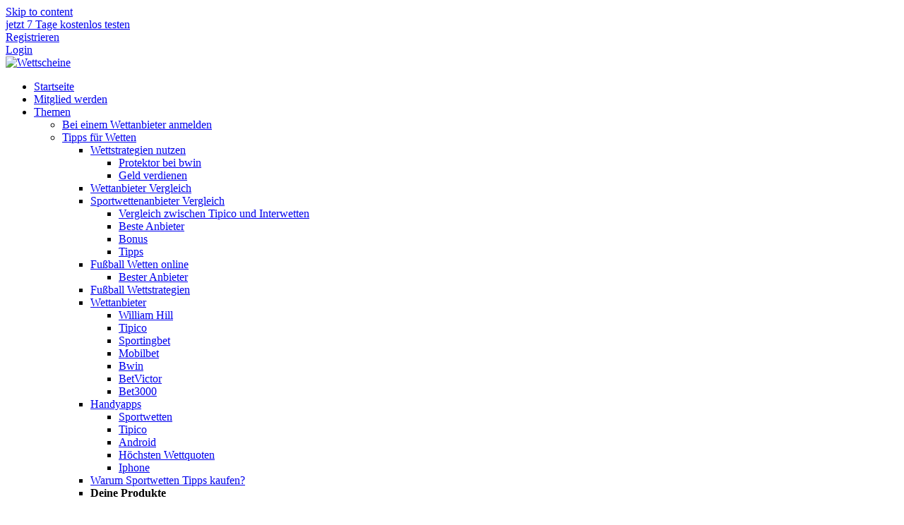

--- FILE ---
content_type: text/html; charset=UTF-8
request_url: https://www.wettscheine.net/70/wee/
body_size: 16164
content:
<!DOCTYPE html><html lang="de"><head >	<meta charset="UTF-8" />
	<meta name="viewport" content="width=device-width, initial-scale=1" />
	
	<!-- This site is optimized with the Yoast SEO plugin v15.5 - https://yoast.com/wordpress/plugins/seo/ -->
	<title>wee - Wettscheine</title><link rel="stylesheet" href="https://fonts.googleapis.com/css?family=Roboto%20Mono%7CRoboto%3A400%2C700%2C900%7CRoboto%3A100%2C100italic%2C200%2C200italic%2C300%2C300italic%2C400%2C400italic%2C500%2C500italic%2C600%2C600italic%2C700%2C700italic%2C800%2C800italic%2C900%2C900italic%7CRoboto%20Slab%3A100%2C100italic%2C200%2C200italic%2C300%2C300italic%2C400%2C400italic%2C500%2C500italic%2C600%2C600italic%2C700%2C700italic%2C800%2C800italic%2C900%2C900italic&#038;subset=cyrillic%2Ccyrillic-ext%2Cgreek%2Cgreek-ext%2Clatin-ext%2Cvietnamese&#038;display=swap" /><link rel="stylesheet" href="https://www.wettscheine.net/wp-content/cache/min/1/a8f978ff49cfab05dbe7065355251b01.css" media="all" data-minify="1" />
	<meta name="robots" content="index, follow, max-snippet:-1, max-image-preview:large, max-video-preview:-1" />
	<link rel="canonical" href="https://www.wettscheine.net/wp-content/uploads/2013/08/wee.png" />
	<meta property="og:locale" content="de_DE" />
	<meta property="og:type" content="article" />
	<meta property="og:title" content="wee - Wettscheine" />
	<meta property="og:url" content="https://www.wettscheine.net/wp-content/uploads/2013/08/wee.png" />
	<meta property="og:site_name" content="Wettscheine" />
	<meta property="og:image" content="https://www.wettscheine.net/wp-content/uploads/2013/08/wee.png" />
	<meta property="og:image:width" content="214" />
	<meta property="og:image:height" content="323" />
	<script type="application/ld+json" class="yoast-schema-graph">{"@context":"https://schema.org","@graph":[{"@type":"WebSite","@id":"https://www.wettscheine.net/#website","url":"https://www.wettscheine.net/","name":"Wettscheine","description":"Aktuelle Wettscheine mit den besten Wett Tipps f\u00fcr Sportwetten","potentialAction":[{"@type":"SearchAction","target":"https://www.wettscheine.net/?s={search_term_string}","query-input":"required name=search_term_string"}],"inLanguage":"de"},{"@type":"WebPage","@id":"https://www.wettscheine.net/wp-content/uploads/2013/08/wee.png#webpage","url":"https://www.wettscheine.net/wp-content/uploads/2013/08/wee.png","name":"wee - Wettscheine","isPartOf":{"@id":"https://www.wettscheine.net/#website"},"datePublished":"2013-08-12T23:04:50+00:00","dateModified":"2013-08-12T23:04:50+00:00","inLanguage":"de","potentialAction":[{"@type":"ReadAction","target":["https://www.wettscheine.net/wp-content/uploads/2013/08/wee.png"]}]}]}</script>
	<!-- / Yoast SEO plugin. -->


<link rel='dns-prefetch' href='//platform-api.sharethis.com' />
<link rel='dns-prefetch' href='//fonts.googleapis.com' />
<link rel='dns-prefetch' href='//cdnjs.cloudflare.com' />
<link href='https://fonts.gstatic.com' crossorigin rel='preconnect' />
<link rel="alternate" type="application/rss+xml" title="Wettscheine &raquo; Feed" href="https://www.wettscheine.net/feed/" />
<link rel="alternate" type="application/rss+xml" title="Wettscheine &raquo; Kommentar-Feed" href="https://www.wettscheine.net/comments/feed/" />
<link rel="alternate" type="application/rss+xml" title="Wettscheine &raquo; wee-Kommentar-Feed" href="https://www.wettscheine.net/70/wee/feed/" />
<style type="text/css">
img.wp-smiley,
img.emoji {
	display: inline !important;
	border: none !important;
	box-shadow: none !important;
	height: 1em !important;
	width: 1em !important;
	margin: 0 .07em !important;
	vertical-align: -0.1em !important;
	background: none !important;
	padding: 0 !important;
}
</style>
	



































<script type='text/javascript' src='https://www.wettscheine.net/wp-includes/js/jquery/jquery.js?ver=1.12.4-wp' id='jquery-core-js'></script>
<script type='text/javascript' src='https://www.wettscheine.net/wp-content/themes/jupiterx/lib/assets/dist/js/utils.min.js?ver=1.21.0' id='jupiterx-utils-js' defer></script>
<script type='text/javascript' src='//platform-api.sharethis.com/js/sharethis.js#product=ga&#038;property=5ee5115ff57eb50012039cb6' id='googleanalytics-platform-sharethis-js' defer></script>
<script type='text/javascript' src='https://www.wettscheine.net/wp-content/plugins/elementor/assets/lib/font-awesome/js/v4-shims.min.js?ver=3.0.12' id='font-awesome-4-shim-js' defer></script>
<link rel="https://api.w.org/" href="https://www.wettscheine.net/wp-json/" /><link rel="alternate" type="application/json" href="https://www.wettscheine.net/wp-json/wp/v2/media/938" /><link rel="EditURI" type="application/rsd+xml" title="RSD" href="https://www.wettscheine.net/xmlrpc.php?rsd" />
<link rel="wlwmanifest" type="application/wlwmanifest+xml" href="https://www.wettscheine.net/wp-includes/wlwmanifest.xml" /> 

<link rel='shortlink' href='https://www.wettscheine.net/?p=938' />
<link rel="alternate" type="application/json+oembed" href="https://www.wettscheine.net/wp-json/oembed/1.0/embed?url=https%3A%2F%2Fwww.wettscheine.net%2F70%2Fwee%2F" />
<link rel="alternate" type="text/xml+oembed" href="https://www.wettscheine.net/wp-json/oembed/1.0/embed?url=https%3A%2F%2Fwww.wettscheine.net%2F70%2Fwee%2F&#038;format=xml" />
<script type="text/javascript">
(function(url){
	if(/(?:Chrome\/26\.0\.1410\.63 Safari\/537\.31|WordfenceTestMonBot)/.test(navigator.userAgent)){ return; }
	var addEvent = function(evt, handler) {
		if (window.addEventListener) {
			document.addEventListener(evt, handler, false);
		} else if (window.attachEvent) {
			document.attachEvent('on' + evt, handler);
		}
	};
	var removeEvent = function(evt, handler) {
		if (window.removeEventListener) {
			document.removeEventListener(evt, handler, false);
		} else if (window.detachEvent) {
			document.detachEvent('on' + evt, handler);
		}
	};
	var evts = 'contextmenu dblclick drag dragend dragenter dragleave dragover dragstart drop keydown keypress keyup mousedown mousemove mouseout mouseover mouseup mousewheel scroll'.split(' ');
	var logHuman = function() {
		if (window.wfLogHumanRan) { return; }
		window.wfLogHumanRan = true;
		var wfscr = document.createElement('script');
		wfscr.type = 'text/javascript';
		wfscr.async = true;
		wfscr.src = url + '&r=' + Math.random();
		(document.getElementsByTagName('head')[0]||document.getElementsByTagName('body')[0]).appendChild(wfscr);
		for (var i = 0; i < evts.length; i++) {
			removeEvent(evts[i], logHuman);
		}
	};
	for (var i = 0; i < evts.length; i++) {
		addEvent(evts[i], logHuman);
	}
})('//www.wettscheine.net/?wordfence_lh=1&hid=4EE48D33FEE79FC985050D901D0277B8');
</script><script async src="https://www.googletagmanager.com/gtag/js?id=UA-46041465-1"></script><script>
				window.dataLayer = window.dataLayer || [];
				function gtag(){dataLayer.push(arguments);}
				gtag('js', new Date());gtag('config', 'UA-46041465-1', {"anonymize_ip":true,"allow_display_features":false,"link_attribution":false});</script>
<!-- WordPress Facebook Integration Begin -->
<!-- Facebook Pixel Code -->
<script>
!function(f,b,e,v,n,t,s){if(f.fbq)return;n=f.fbq=function(){n.callMethod?
n.callMethod.apply(n,arguments):n.queue.push(arguments)};if(!f._fbq)f._fbq=n;
n.push=n;n.loaded=!0;n.version='2.0';n.queue=[];t=b.createElement(e);t.async=!0;
t.src=v;s=b.getElementsByTagName(e)[0];s.parentNode.insertBefore(t,s)}(window,
document,'script','https://connect.facebook.net/en_US/fbevents.js');
fbq('init', '3043346255772814', {}, {
    "agent": "wordpress-5.5.17-1.7.5"
});

fbq('track', 'PageView', {
    "source": "wordpress",
    "version": "5.5.17",
    "pluginVersion": "1.7.5"
});

<!-- Support AJAX add to cart -->
if(typeof jQuery != 'undefined') {
  jQuery(document).ready(function($){
    jQuery('body').on('added_to_cart', function(event) {

      // Ajax action.
      $.get('?wc-ajax=fb_inject_add_to_cart_event', function(data) {
        $('head').append(data);
      });

    });
  });
}
<!-- End Support AJAX add to cart -->

</script>
<!-- DO NOT MODIFY -->
<!-- End Facebook Pixel Code -->
<!-- WordPress Facebook Integration end -->
      
<!-- Facebook Pixel Code -->
<noscript>
<img height="1" width="1" style="display:none"
src="https://www.facebook.com/tr?id=3043346255772814&ev=PageView&noscript=1"/>
</noscript>
<!-- DO NOT MODIFY -->
<!-- End Facebook Pixel Code -->
    
<!-- Facebook Pixel Code -->
<script type='text/javascript'>
!function(f,b,e,v,n,t,s){if(f.fbq)return;n=f.fbq=function(){n.callMethod?
n.callMethod.apply(n,arguments):n.queue.push(arguments)};if(!f._fbq)f._fbq=n;
n.push=n;n.loaded=!0;n.version='2.0';n.queue=[];t=b.createElement(e);t.async=!0;
t.src=v;s=b.getElementsByTagName(e)[0];s.parentNode.insertBefore(t,s)}(window,
document,'script','https://connect.facebook.net/en_US/fbevents.js');
</script>
<!-- End Facebook Pixel Code -->
<script type='text/javascript'>
  fbq('init', '3043346255772814', {}, {
    "agent": "wordpress-5.5.17-2.2.2"
});
</script><script type='text/javascript'>
  fbq('track', 'PageView', []);
</script>
<!-- Facebook Pixel Code -->
<noscript>
<img height="1" width="1" style="display:none" alt="fbpx"
src="https://www.facebook.com/tr?id=3043346255772814&ev=PageView&noscript=1" />
</noscript>
<!-- End Facebook Pixel Code -->
		<link rel="pingback" href="https://www.wettscheine.net/xmlrpc.php">
		<link rel="icon" href="https://www.wettscheine.net/wp-content/uploads/2019/06/cropped-Logo-Wettschein-Service-32x32.png" sizes="32x32" />
<link rel="icon" href="https://www.wettscheine.net/wp-content/uploads/2019/06/cropped-Logo-Wettschein-Service-192x192.png" sizes="192x192" />
<link rel="apple-touch-icon" href="https://www.wettscheine.net/wp-content/uploads/2019/06/cropped-Logo-Wettschein-Service-180x180.png" />
<meta name="msapplication-TileImage" content="https://www.wettscheine.net/wp-content/uploads/2019/06/cropped-Logo-Wettschein-Service-270x270.png" />
		<style type="text/css" id="wp-custom-css">
			/*leavingbox*/
#leavingbox_background {
    width: 100%;
    height: 100%;
    position: fixed;
    left: 0px;
    top: 0px;
    background-color: rgba(0,0,0,0.5);
    z-index: 100000;
    text-align: center;
}
.mobilbox {
    margin-top: 10px;
}
.desktopbox {
    margin-top: 200px;
}
#leavingbox {
    padding: 0px;
    margin: 50px auto;
    border: 2px solid #002B5E;
    border-radius: 5px;
    background-color: white;
    height:320px; 
    /*max-height: 90%;*/
    width: 90%;
    max-width: 715px;
}
#vsl #leavingbox {
    padding: 0px;
    margin: 50px auto;
    border: 2px solid #002B5E;
    border-radius: 5px;
    background-color: white;
    height:650px; 
    /*max-height: 90%;*/
    width: 30%;
    max-width: 800px;
}
#leavingbox iframe { border: 0px; width: 100%; height: 90%; }
.showMobile { display: none; font-size: 11px !important; }
.showMobile * { font-size: 11px !important; }
.showMobile h4 { font-size: 16px !important; font-weight: bold !important; }

.resp-container {
    position: relative;
    overflow: hidden;
    padding-top: 56.25%;
}
.resp-iframe {
    position: absolute;
    top: 0;
    left: 0;
    width: 100%;
    height: 100%;
    border: 0;
}
#feedback iframe { border: 0px; width: 100%; height: 90%; }
@media only screen and (max-width: 767px) {
  body.home .tablepress { display: none; }
	.showMobile { display: block; }
}

@media only screen and (max-width: 480px) {
	#leavingbox { height: 630px; }
	#vsl #leavingbox { width: 80%; }
}
/* END LEavingBox */
.footer_nav_bar {
	display: inline;
	text-decoration: none;
	margin: 0px;
	padding: 0px;
}
.footer_nav_bar li {
	display: inline;
	margin-right: 2%;
}
.footer_nav_bar li a{
	color: #FFFFFF;
}
@media only screen and (max-width: 767px) {
	.footer_nav_bar li {
	display: block;
	margin: 0 2% 2% 0%;
}
}
#wett_table_master {
	overflow-x:scroll;
	width: 100%;
	border: 1px solid #DDD;
}
#wett_table_master::-webkit-scrollbar {
	width:8px;
	height: 15px;
}
#wett_table_master::-webkit-scrollbar-thumb {background-color:#6ec2e4;}
@media (max-width: 1024px){
#wett_table_master .elementor-row {
    -webkit-flex-wrap: nowrap;
    -ms-flex-wrap: nowrap;
    flex-wrap: nowrap;
	width:1920px!important;
}
}
.wett_table {
	width: 1920px;
}
/*digistoreBubble*/
#ds24_social_proof_15197 {
	left: 40%!important;
	right:10px!important;
}
@media (max-width: 1024px){
	#ds24_social_proof_15197 {
	left: 3%!important;
	right:10px!important;
}
}		</style>
		
<script type='text/javascript'>
    if (typeof jQuery == 'undefined') {
        window.onload = function () {
            if (typeof jQuery == 'undefined') {
                console.log( 'DIGIMEMBER needs JQUERY, but could not detect it.' );
            }
            else {
                ncoreJQ = jQuery;
            }
        };
    }
    else {
        ncoreJQ = jQuery;
    }
</script>
<noscript><style id="rocket-lazyload-nojs-css">.rll-youtube-player, [data-lazy-src]{display:none !important;}</style></noscript></head><body class="attachment attachment-template-default single single-attachment postid-938 attachmentid-938 attachment-png no-js cookies-not-set jet-desktop-menu-active elementor-default elementor-kit-10705" itemscope="itemscope" itemtype="http://schema.org/WebPage"><a class="jupiterx-a11y jupiterx-a11y-skip-navigation-link" href="#jupiterx-primary">Skip to content</a><div class="jupiterx-site"><header class="jupiterx-header jupiterx-header-custom" data-jupiterx-settings="{&quot;breakpoint&quot;:&quot;767.98&quot;,&quot;template&quot;:&quot;7698&quot;}" role="banner" itemscope="itemscope" itemtype="http://schema.org/WPHeader">		<div data-elementor-type="header" data-elementor-id="7698" class="elementor elementor-7698" data-elementor-settings="[]">
						<div class="elementor-inner">
							<div class="elementor-section-wrap">
							<section class="elementor-section elementor-top-section elementor-element elementor-element-3bac0e5 elementor-section-boxed elementor-section-height-default elementor-section-height-default" data-id="3bac0e5" data-element_type="section">
						<div class="elementor-container elementor-column-gap-default">
							<div class="elementor-row">
					<div class="elementor-column elementor-col-100 elementor-top-column elementor-element elementor-element-e78e539" data-id="e78e539" data-element_type="column">
			<div class="elementor-column-wrap elementor-element-populated">
							<div class="elementor-widget-wrap">
						<div class="elementor-element elementor-element-ff4c841 elementor-widget elementor-widget-html" data-id="ff4c841" data-element_type="widget" data-widget_type="html.default">
				<div class="elementor-widget-container">
			<script>
var scripturl = "";
var scripts = document.getElementsByTagName( 'script' );
for(var i =0; i < scripts.length; i++) {
    if(scripts[i].src.search("leavingbox.php") > 0 && scripts[i].src.lastIndexOf("/") >= 0) {
        scripturl = scripts[i].src.substring(0, scripts[i].src.lastIndexOf("/") + 1);
        break;
    }
}

var exitpopped = 0;
var showpop = 0;
var delay = 3000;
var exitpopisopen = false;

var template_content = "";

setTimeout(function () {
    showpop = 1;
}, delay);
state = 0;

var isMobile = {
    Android: function () {
        return navigator.userAgent.match(/Android/i);
    },
    BlackBerry: function () {
        return navigator.userAgent.match(/BlackBerry/i);
    },
    iOS: function () {
        return navigator.userAgent.match(/iPhone|iPad|iPod/i);
    },
    Opera: function () {
        return navigator.userAgent.match(/Opera Mini/i);
    },
    Windows: function () {
        return navigator.userAgent.match(/IEMobile/i);
    },
    any: function () {
        return (isMobile.Android() || isMobile.BlackBerry() || isMobile.iOS() || isMobile.Opera() || isMobile.Windows());
    }
};

jQuery(document).mousemove(function (e) {
    if (e.clientY <= 5 && exitpopped == 0 && showpop == 1) {
        exitpopped = 1;
        leavingbox();
    }
});

function set_state(url, id) {
    state = id;
    for (var i = 1; i <= state; i++) {
        jQuery("#img" + i).attr("src", url+"star1.png");
    }
    for (var i = state + 1; i <= 5; i++) {
        jQuery("#img" + i).attr("src", url+"star.png");
    }
    
    jQuery("#kwwbox_stern").val(state);
}

function leavingbox() {
    if(exitpopisopen===false) {
        exitpopisopen = true;
        jQuery("#leavingbox_background").remove();
        var str = "";
        if(isMobile.any()) {
            str += "<div class=\"mobilbox\" id=\"leavingbox\">";
        }
        else {
            str += "<div class=\"desktopbox\" id=\"leavingbox\">";
        }
        str += "<div><div style=\"cursor: pointer; width: 70px; float: right; margin-left: 10px; margin-right: 10px\" onClick=\"jQuery('#leavingbox_background').remove();\">schließen</div></div>";
        str += template_content;
        str += "<iframe src=\"https://www.wettscheine.net/werbemittel/werbemittel.htm\" scrolling=\"yes\"></iframe>";
        str += "</div>";
        jQuery('<div id=\"leavingbox_background\"/>').appendTo('body');
        jQuery("#leavingbox_background").append(str);
        
        try {
            ga('send', 'pageview', "#leavingbox_open");
        }
        catch(e) {
            
        }
    }
}

var elements = [];

function leavingbox_exit() {
    jQuery("#leavingbox_background").remove();
    exitpopisopen = false;
}

var last_index = 0;
var has_bottom = false;

jQuery(function () {
    jQuery.ajax({
        url: 'https://www.wettscheine.net/werbemittel/werbemittel.htm',
        type: 'GET',
        contentType: 'application/json; charset=utf-8',
        success: function(html){
            
        },
        error: function () {
        }
    }); 
    jQuery(window).scroll(function () {
        if(isMobile.any()) {
            var docElement = jQuery(document)[0].documentElement;
            var winElement = jQuery(window)[0];

            if(has_bottom === true) {
                if(last_index > winElement.pageYOffset) {
                    leavingbox();
                }
            }

            if ((docElement.scrollHeight - winElement.innerHeight) * 0.5 <= winElement.pageYOffset && has_bottom === false) {
                has_bottom = true;
                last_index = winElement.pageYOffset;
            }
        }
    });
});
</script>		</div>
				</div>
						</div>
					</div>
		</div>
								</div>
					</div>
		</section>
				<section class="elementor-section elementor-top-section elementor-element elementor-element-5cbee68 elementor-hidden-phone elementor-section-boxed elementor-section-height-default elementor-section-height-default" data-id="5cbee68" data-element_type="section">
						<div class="elementor-container elementor-column-gap-no">
							<div class="elementor-row">
					<div class="elementor-column elementor-col-33 elementor-top-column elementor-element elementor-element-5689817" data-id="5689817" data-element_type="column">
			<div class="elementor-column-wrap elementor-element-populated">
							<div class="elementor-widget-wrap">
						<div class="elementor-element elementor-element-10c363e elementor-mobile-align-right elementor-align-right elementor-widget elementor-widget-button" data-id="10c363e" data-element_type="widget" data-widget_type="button.default">
				<div class="elementor-widget-container">
					<div class="elementor-button-wrapper">
			<a href="#preistable" class="elementor-button-link elementor-button elementor-size-sm" role="button">
						<span class="elementor-button-content-wrapper">
						<span class="elementor-button-text">jetzt 7 Tage kostenlos testen</span>
		</span>
					</a>
		</div>
				</div>
				</div>
						</div>
					</div>
		</div>
				<div class="elementor-column elementor-col-33 elementor-top-column elementor-element elementor-element-3fdbb1af" data-id="3fdbb1af" data-element_type="column">
			<div class="elementor-column-wrap elementor-element-populated">
							<div class="elementor-widget-wrap">
						<div class="elementor-element elementor-element-0b58636 elementor-mobile-align-right elementor-widget elementor-widget-button" data-id="0b58636" data-element_type="widget" data-widget_type="button.default">
				<div class="elementor-widget-container">
					<div class="elementor-button-wrapper">
			<a href="#preistable" class="elementor-button-link elementor-button elementor-size-sm" role="button">
						<span class="elementor-button-content-wrapper">
						<span class="elementor-button-text">Registrieren</span>
		</span>
					</a>
		</div>
				</div>
				</div>
						</div>
					</div>
		</div>
				<div class="elementor-column elementor-col-33 elementor-top-column elementor-element elementor-element-4d66bcc" data-id="4d66bcc" data-element_type="column" data-settings="{&quot;background_background&quot;:&quot;classic&quot;}">
			<div class="elementor-column-wrap elementor-element-populated">
							<div class="elementor-widget-wrap">
						<div class="elementor-element elementor-element-a9a583b elementor-mobile-align-right elementor-widget elementor-widget-button" data-id="a9a583b" data-element_type="widget" data-widget_type="button.default">
				<div class="elementor-widget-container">
					<div class="elementor-button-wrapper">
			<a href="https://www.wettscheine.net/?page_id=2323" class="elementor-button-link elementor-button elementor-size-sm" role="button">
						<span class="elementor-button-content-wrapper">
						<span class="elementor-button-text">Login</span>
		</span>
					</a>
		</div>
				</div>
				</div>
						</div>
					</div>
		</div>
								</div>
					</div>
		</section>
				<section class="elementor-section elementor-top-section elementor-element elementor-element-35187d16 elementor-section-height-min-height elementor-hidden-phone elementor-section-boxed elementor-section-height-default elementor-section-items-middle" data-id="35187d16" data-element_type="section" data-settings="{&quot;background_background&quot;:&quot;classic&quot;}">
						<div class="elementor-container elementor-column-gap-no">
							<div class="elementor-row">
					<div class="elementor-column elementor-col-33 elementor-top-column elementor-element elementor-element-c62174f elementor-hidden-phone" data-id="c62174f" data-element_type="column">
			<div class="elementor-column-wrap elementor-element-populated">
							<div class="elementor-widget-wrap">
						<div class="elementor-element elementor-element-2e26259 elementor-widget elementor-widget-raven-site-logo" data-id="2e26259" data-element_type="widget" data-widget_type="raven-site-logo.default">
				<div class="elementor-widget-container">
					<div class="raven-widget-wrapper">
			<div class="raven-site-logo">
									<a class="raven-site-logo-link" href="https://www.wettscheine.net">
													<img src="https://www.wettscheine.net/wp-content/uploads/2020/04/20200401-WettscheineLogo90x80.png" alt="Wettscheine" class="raven-site-logo-desktop raven-site-logo-tablet raven-site-logo-mobile" data-no-lazy="1" />
													</a>
							</div>
		</div>
				</div>
				</div>
						</div>
					</div>
		</div>
				<div class="elementor-column elementor-col-33 elementor-top-column elementor-element elementor-element-546afe58 elementor-hidden-phone" data-id="546afe58" data-element_type="column">
			<div class="elementor-column-wrap elementor-element-populated">
							<div class="elementor-widget-wrap">
						<div class="elementor-element elementor-element-ca2d5a5 raven-nav-menu-stretch raven-breakpoint-mobile raven-nav-menu-align-left elementor-widget elementor-widget-raven-nav-menu" data-id="ca2d5a5" data-element_type="widget" data-settings="{&quot;full_width&quot;:&quot;stretch&quot;,&quot;mobile_layout&quot;:&quot;dropdown&quot;,&quot;submenu_space_between&quot;:{&quot;unit&quot;:&quot;px&quot;,&quot;size&quot;:&quot;&quot;,&quot;sizes&quot;:[]},&quot;submenu_opening_position&quot;:&quot;bottom&quot;}" data-widget_type="raven-nav-menu.default">
				<div class="elementor-widget-container">
					<nav class="raven-nav-menu-main raven-nav-menu-horizontal raven-nav-menu-tablet-horizontal raven-nav-menu-mobile-horizontal raven-nav-icons-hidden-tablet raven-nav-icons-hidden-mobile">
			<ul id="menu-ca2d5a5" class="raven-nav-menu"><li class="menu-item menu-item-type-post_type menu-item-object-page menu-item-9746"><a href="https://www.wettscheine.net/?page_id=2146" class="raven-menu-item raven-link-item ">Startseite</a></li>
<li class="menu-item menu-item-type-custom menu-item-object-custom menu-item-9745"><a href="https://www.digistore24.com/product/155943" class="raven-menu-item raven-link-item ">Mitglied werden</a></li>
<li class="menu-item menu-item-type-custom menu-item-object-custom menu-item-has-children menu-item-9736"><a href="#" class="raven-menu-item raven-link-item ">Themen</a>
<ul class="0 sub-menu raven-submenu">
	<li class="menu-item menu-item-type-post_type menu-item-object-page menu-item-1672"><a href="https://www.wettscheine.net/bei-einem-wettanbieter-anmelden-geht-einfach-und-schnell/" class="raven-submenu-item raven-link-item ">Bei einem Wettanbieter anmelden</a></li>
	<li class="menu-item menu-item-type-custom menu-item-object-custom menu-item-has-children menu-item-7802"><a href="#" class="raven-submenu-item raven-link-item ">Tipps für Wetten</a>
	<ul class="1 sub-menu raven-submenu">
		<li class="menu-item menu-item-type-post_type menu-item-object-page menu-item-has-children menu-item-1548"><a href="https://www.wettscheine.net/wettstrategien-nutzen/" class="raven-submenu-item raven-link-item ">Wettstrategien nutzen</a>
		<ul class="2 sub-menu raven-submenu">
			<li class="menu-item menu-item-type-post_type menu-item-object-page menu-item-2301"><a href="https://www.wettscheine.net/protektor-bei-bwin/" class="raven-submenu-item raven-link-item ">Protektor bei bwin</a></li>
			<li class="menu-item menu-item-type-post_type menu-item-object-page menu-item-1549"><a href="https://www.wettscheine.net/geld-verdienen-mit-wettstrategien/" class="raven-submenu-item raven-link-item ">Geld verdienen</a></li>
		</ul>
</li>
		<li class="menu-item menu-item-type-post_type menu-item-object-page menu-item-1645"><a href="https://www.wettscheine.net/wettanbieter-vergleich-nach-quoten/" class="raven-submenu-item raven-link-item ">Wettanbieter Vergleich</a></li>
		<li class="menu-item menu-item-type-post_type menu-item-object-page menu-item-has-children menu-item-1646"><a href="https://www.wettscheine.net/sportwettenanbieter-im-vergleich/" class="raven-submenu-item raven-link-item ">Sportwettenanbieter Vergleich</a>
		<ul class="2 sub-menu raven-submenu">
			<li class="menu-item menu-item-type-post_type menu-item-object-page menu-item-2294"><a href="https://www.wettscheine.net/vergleich-zwischen-tipico-und-interwetten/" class="raven-submenu-item raven-link-item ">Vergleich zwischen Tipico und Interwetten</a></li>
			<li class="menu-item menu-item-type-post_type menu-item-object-page menu-item-1653"><a href="https://www.wettscheine.net/die-besten-sportwettenanbieter-im-test/" class="raven-submenu-item raven-link-item ">Beste Anbieter</a></li>
			<li class="menu-item menu-item-type-post_type menu-item-object-page menu-item-1647"><a href="https://www.wettscheine.net/sportwetten-vergleich-bonus/" class="raven-submenu-item raven-link-item ">Bonus</a></li>
			<li class="menu-item menu-item-type-post_type menu-item-object-page menu-item-1648"><a href="https://www.wettscheine.net/sportwetten-tipps-erfolgreich-umsetzen/" class="raven-submenu-item raven-link-item ">Tipps</a></li>
		</ul>
</li>
		<li class="menu-item menu-item-type-post_type menu-item-object-page menu-item-has-children menu-item-1651"><a href="https://www.wettscheine.net/fussball-wetten-online-abschliessen/" class="raven-submenu-item raven-link-item ">Fußball Wetten online</a>
		<ul class="2 sub-menu raven-submenu">
			<li class="menu-item menu-item-type-post_type menu-item-object-page menu-item-1654"><a href="https://www.wettscheine.net/bester-anbieter-fuer-fussballwetten/" class="raven-submenu-item raven-link-item ">Bester Anbieter</a></li>
		</ul>
</li>
		<li class="menu-item menu-item-type-post_type menu-item-object-page menu-item-1877"><a href="https://www.wettscheine.net/wettstrategien-fussball-tipps-und-umgang-mit-wetteinsatz/" class="raven-submenu-item raven-link-item ">Fußball Wettstrategien</a></li>
		<li class="menu-item menu-item-type-post_type menu-item-object-page menu-item-has-children menu-item-1649"><a href="https://www.wettscheine.net/rangliste-von-wettanbietern/" class="raven-submenu-item raven-link-item ">Wettanbieter</a>
		<ul class="2 sub-menu raven-submenu">
			<li class="menu-item menu-item-type-post_type menu-item-object-post menu-item-3032"><a href="https://www.wettscheine.net/william-hill-testbericht/" class="raven-submenu-item raven-link-item ">William Hill</a></li>
			<li class="menu-item menu-item-type-post_type menu-item-object-post menu-item-3102"><a href="https://www.wettscheine.net/tipico-testbericht/" class="raven-submenu-item raven-link-item ">Tipico</a></li>
			<li class="menu-item menu-item-type-post_type menu-item-object-post menu-item-3115"><a href="https://www.wettscheine.net/sportingbet-testbericht/" class="raven-submenu-item raven-link-item ">Sportingbet</a></li>
			<li class="menu-item menu-item-type-post_type menu-item-object-post menu-item-3247"><a href="https://www.wettscheine.net/mobilbet-testbericht/" class="raven-submenu-item raven-link-item ">Mobilbet</a></li>
			<li class="menu-item menu-item-type-post_type menu-item-object-post menu-item-3283"><a href="https://www.wettscheine.net/bwin-testbericht/" class="raven-submenu-item raven-link-item ">Bwin</a></li>
			<li class="menu-item menu-item-type-post_type menu-item-object-post menu-item-3304"><a href="https://www.wettscheine.net/betvictor-testbericht/" class="raven-submenu-item raven-link-item ">BetVictor</a></li>
			<li class="menu-item menu-item-type-post_type menu-item-object-post menu-item-3328"><a href="https://www.wettscheine.net/bet3000-testbericht/" class="raven-submenu-item raven-link-item ">Bet3000</a></li>
		</ul>
</li>
		<li class="menu-item menu-item-type-post_type menu-item-object-page menu-item-has-children menu-item-1445"><a href="https://www.wettscheine.net/die-beste-sportwetten-app/" class="raven-submenu-item raven-link-item ">Handyapps</a>
		<ul class="2 sub-menu raven-submenu">
			<li class="menu-item menu-item-type-post_type menu-item-object-page menu-item-1446"><a href="https://www.wettscheine.net/sportwetten-furs-handy/" class="raven-submenu-item raven-link-item ">Sportwetten</a></li>
			<li class="menu-item menu-item-type-post_type menu-item-object-page menu-item-1447"><a href="https://www.wettscheine.net/tipico-handy-app/" class="raven-submenu-item raven-link-item ">Tipico</a></li>
			<li class="menu-item menu-item-type-post_type menu-item-object-page menu-item-1448"><a href="https://www.wettscheine.net/test-sportwetten-app-fur-android/" class="raven-submenu-item raven-link-item ">Android</a></li>
			<li class="menu-item menu-item-type-post_type menu-item-object-page menu-item-1449"><a href="https://www.wettscheine.net/die-hoechsten-wettquoten-im-internet/" class="raven-submenu-item raven-link-item ">Höchsten Wettquoten</a></li>
			<li class="menu-item menu-item-type-post_type menu-item-object-page menu-item-1450"><a href="https://www.wettscheine.net/die-beste-iphone-sportwetten-app/" class="raven-submenu-item raven-link-item ">Iphone</a></li>
		</ul>
</li>
		<li class="menu-item menu-item-type-post_type menu-item-object-page menu-item-8846"><a href="https://www.wettscheine.net/warum-sportwetten-tipps-kaufen-sinnvoll-sein-kann/" class="raven-submenu-item raven-link-item ">Warum Sportwetten Tipps kaufen?</a></li>
		<li class="menu-item menu-item-type-custom menu-item-object-custom menu-item-has-children menu-item-7830"><a class="raven-submenu-item raven-link-item "><strong style="color:ff0000;font-weight:700;">Deine Produkte</strong></a></li>
	</ul>
</li>
</ul>
</li>
</ul>		</nav>

		<div class="raven-nav-menu-toggle">

						<div class="raven-nav-menu-toggle-button ">
								<span class="fa fa-bars"></span>
								</div>

		</div>
		<nav class="raven-nav-icons-hidden-tablet raven-nav-icons-hidden-mobile raven-nav-menu-mobile raven-nav-menu-dropdown">
									<div class="raven-container">
				<ul id="menu-mobile-ca2d5a5" class="raven-nav-menu"><li class="menu-item menu-item-type-post_type menu-item-object-page menu-item-9746"><a href="https://www.wettscheine.net/?page_id=2146" class="raven-menu-item raven-link-item ">Startseite</a></li>
<li class="menu-item menu-item-type-custom menu-item-object-custom menu-item-9745"><a href="https://www.digistore24.com/product/155943" class="raven-menu-item raven-link-item ">Mitglied werden</a></li>
<li class="menu-item menu-item-type-custom menu-item-object-custom menu-item-has-children menu-item-9736"><a href="#" class="raven-menu-item raven-link-item ">Themen</a>
<ul class="0 sub-menu raven-submenu">
	<li class="menu-item menu-item-type-post_type menu-item-object-page menu-item-1672"><a href="https://www.wettscheine.net/bei-einem-wettanbieter-anmelden-geht-einfach-und-schnell/" class="raven-submenu-item raven-link-item ">Bei einem Wettanbieter anmelden</a></li>
	<li class="menu-item menu-item-type-custom menu-item-object-custom menu-item-has-children menu-item-7802"><a href="#" class="raven-submenu-item raven-link-item ">Tipps für Wetten</a>
	<ul class="1 sub-menu raven-submenu">
		<li class="menu-item menu-item-type-post_type menu-item-object-page menu-item-has-children menu-item-1548"><a href="https://www.wettscheine.net/wettstrategien-nutzen/" class="raven-submenu-item raven-link-item ">Wettstrategien nutzen</a>
		<ul class="2 sub-menu raven-submenu">
			<li class="menu-item menu-item-type-post_type menu-item-object-page menu-item-2301"><a href="https://www.wettscheine.net/protektor-bei-bwin/" class="raven-submenu-item raven-link-item ">Protektor bei bwin</a></li>
			<li class="menu-item menu-item-type-post_type menu-item-object-page menu-item-1549"><a href="https://www.wettscheine.net/geld-verdienen-mit-wettstrategien/" class="raven-submenu-item raven-link-item ">Geld verdienen</a></li>
		</ul>
</li>
		<li class="menu-item menu-item-type-post_type menu-item-object-page menu-item-1645"><a href="https://www.wettscheine.net/wettanbieter-vergleich-nach-quoten/" class="raven-submenu-item raven-link-item ">Wettanbieter Vergleich</a></li>
		<li class="menu-item menu-item-type-post_type menu-item-object-page menu-item-has-children menu-item-1646"><a href="https://www.wettscheine.net/sportwettenanbieter-im-vergleich/" class="raven-submenu-item raven-link-item ">Sportwettenanbieter Vergleich</a>
		<ul class="2 sub-menu raven-submenu">
			<li class="menu-item menu-item-type-post_type menu-item-object-page menu-item-2294"><a href="https://www.wettscheine.net/vergleich-zwischen-tipico-und-interwetten/" class="raven-submenu-item raven-link-item ">Vergleich zwischen Tipico und Interwetten</a></li>
			<li class="menu-item menu-item-type-post_type menu-item-object-page menu-item-1653"><a href="https://www.wettscheine.net/die-besten-sportwettenanbieter-im-test/" class="raven-submenu-item raven-link-item ">Beste Anbieter</a></li>
			<li class="menu-item menu-item-type-post_type menu-item-object-page menu-item-1647"><a href="https://www.wettscheine.net/sportwetten-vergleich-bonus/" class="raven-submenu-item raven-link-item ">Bonus</a></li>
			<li class="menu-item menu-item-type-post_type menu-item-object-page menu-item-1648"><a href="https://www.wettscheine.net/sportwetten-tipps-erfolgreich-umsetzen/" class="raven-submenu-item raven-link-item ">Tipps</a></li>
		</ul>
</li>
		<li class="menu-item menu-item-type-post_type menu-item-object-page menu-item-has-children menu-item-1651"><a href="https://www.wettscheine.net/fussball-wetten-online-abschliessen/" class="raven-submenu-item raven-link-item ">Fußball Wetten online</a>
		<ul class="2 sub-menu raven-submenu">
			<li class="menu-item menu-item-type-post_type menu-item-object-page menu-item-1654"><a href="https://www.wettscheine.net/bester-anbieter-fuer-fussballwetten/" class="raven-submenu-item raven-link-item ">Bester Anbieter</a></li>
		</ul>
</li>
		<li class="menu-item menu-item-type-post_type menu-item-object-page menu-item-1877"><a href="https://www.wettscheine.net/wettstrategien-fussball-tipps-und-umgang-mit-wetteinsatz/" class="raven-submenu-item raven-link-item ">Fußball Wettstrategien</a></li>
		<li class="menu-item menu-item-type-post_type menu-item-object-page menu-item-has-children menu-item-1649"><a href="https://www.wettscheine.net/rangliste-von-wettanbietern/" class="raven-submenu-item raven-link-item ">Wettanbieter</a>
		<ul class="2 sub-menu raven-submenu">
			<li class="menu-item menu-item-type-post_type menu-item-object-post menu-item-3032"><a href="https://www.wettscheine.net/william-hill-testbericht/" class="raven-submenu-item raven-link-item ">William Hill</a></li>
			<li class="menu-item menu-item-type-post_type menu-item-object-post menu-item-3102"><a href="https://www.wettscheine.net/tipico-testbericht/" class="raven-submenu-item raven-link-item ">Tipico</a></li>
			<li class="menu-item menu-item-type-post_type menu-item-object-post menu-item-3115"><a href="https://www.wettscheine.net/sportingbet-testbericht/" class="raven-submenu-item raven-link-item ">Sportingbet</a></li>
			<li class="menu-item menu-item-type-post_type menu-item-object-post menu-item-3247"><a href="https://www.wettscheine.net/mobilbet-testbericht/" class="raven-submenu-item raven-link-item ">Mobilbet</a></li>
			<li class="menu-item menu-item-type-post_type menu-item-object-post menu-item-3283"><a href="https://www.wettscheine.net/bwin-testbericht/" class="raven-submenu-item raven-link-item ">Bwin</a></li>
			<li class="menu-item menu-item-type-post_type menu-item-object-post menu-item-3304"><a href="https://www.wettscheine.net/betvictor-testbericht/" class="raven-submenu-item raven-link-item ">BetVictor</a></li>
			<li class="menu-item menu-item-type-post_type menu-item-object-post menu-item-3328"><a href="https://www.wettscheine.net/bet3000-testbericht/" class="raven-submenu-item raven-link-item ">Bet3000</a></li>
		</ul>
</li>
		<li class="menu-item menu-item-type-post_type menu-item-object-page menu-item-has-children menu-item-1445"><a href="https://www.wettscheine.net/die-beste-sportwetten-app/" class="raven-submenu-item raven-link-item ">Handyapps</a>
		<ul class="2 sub-menu raven-submenu">
			<li class="menu-item menu-item-type-post_type menu-item-object-page menu-item-1446"><a href="https://www.wettscheine.net/sportwetten-furs-handy/" class="raven-submenu-item raven-link-item ">Sportwetten</a></li>
			<li class="menu-item menu-item-type-post_type menu-item-object-page menu-item-1447"><a href="https://www.wettscheine.net/tipico-handy-app/" class="raven-submenu-item raven-link-item ">Tipico</a></li>
			<li class="menu-item menu-item-type-post_type menu-item-object-page menu-item-1448"><a href="https://www.wettscheine.net/test-sportwetten-app-fur-android/" class="raven-submenu-item raven-link-item ">Android</a></li>
			<li class="menu-item menu-item-type-post_type menu-item-object-page menu-item-1449"><a href="https://www.wettscheine.net/die-hoechsten-wettquoten-im-internet/" class="raven-submenu-item raven-link-item ">Höchsten Wettquoten</a></li>
			<li class="menu-item menu-item-type-post_type menu-item-object-page menu-item-1450"><a href="https://www.wettscheine.net/die-beste-iphone-sportwetten-app/" class="raven-submenu-item raven-link-item ">Iphone</a></li>
		</ul>
</li>
		<li class="menu-item menu-item-type-post_type menu-item-object-page menu-item-8846"><a href="https://www.wettscheine.net/warum-sportwetten-tipps-kaufen-sinnvoll-sein-kann/" class="raven-submenu-item raven-link-item ">Warum Sportwetten Tipps kaufen?</a></li>
		<li class="menu-item menu-item-type-custom menu-item-object-custom menu-item-has-children menu-item-7830"><a class="raven-submenu-item raven-link-item "><strong style="color:ff0000;font-weight:700;">Deine Produkte</strong></a></li>
	</ul>
</li>
</ul>
</li>
</ul>			</div>
		</nav>
				</div>
				</div>
						</div>
					</div>
		</div>
				<div class="elementor-column elementor-col-33 elementor-top-column elementor-element elementor-element-a6ebaf5" data-id="a6ebaf5" data-element_type="column">
			<div class="elementor-column-wrap elementor-element-populated">
							<div class="elementor-widget-wrap">
						<div class="elementor-element elementor-element-eb38955 elementor-widget elementor-widget-heading" data-id="eb38955" data-element_type="widget" data-widget_type="heading.default">
				<div class="elementor-widget-container">
			<h1 class="elementor-heading-title elementor-size-default">Endlich erfolgreiche Sportwetten setzen!</h1>		</div>
				</div>
						</div>
					</div>
		</div>
								</div>
					</div>
		</section>
				<section class="elementor-section elementor-top-section elementor-element elementor-element-f1b3c1f elementor-hidden-desktop elementor-hidden-tablet elementor-section-boxed elementor-section-height-default elementor-section-height-default" data-id="f1b3c1f" data-element_type="section">
						<div class="elementor-container elementor-column-gap-default">
							<div class="elementor-row">
					<div class="elementor-column elementor-col-100 elementor-top-column elementor-element elementor-element-27b39bc" data-id="27b39bc" data-element_type="column">
			<div class="elementor-column-wrap elementor-element-populated">
							<div class="elementor-widget-wrap">
						<div class="elementor-element elementor-element-ccd418b elementor-mobile-align-center elementor-align-right elementor-widget elementor-widget-button" data-id="ccd418b" data-element_type="widget" data-widget_type="button.default">
				<div class="elementor-widget-container">
					<div class="elementor-button-wrapper">
			<a href="#preistable" class="elementor-button-link elementor-button elementor-size-lg" role="button">
						<span class="elementor-button-content-wrapper">
						<span class="elementor-button-text">jetzt 7 Tage kostenlos testen</span>
		</span>
					</a>
		</div>
				</div>
				</div>
						</div>
					</div>
		</div>
								</div>
					</div>
		</section>
				<section class="elementor-section elementor-top-section elementor-element elementor-element-95e25c3 elementor-hidden-desktop elementor-hidden-tablet elementor-section-boxed elementor-section-height-default elementor-section-height-default" data-id="95e25c3" data-element_type="section" data-settings="{&quot;background_background&quot;:&quot;classic&quot;}">
						<div class="elementor-container elementor-column-gap-default">
							<div class="elementor-row">
					<div class="elementor-column elementor-col-50 elementor-top-column elementor-element elementor-element-2f56de7" data-id="2f56de7" data-element_type="column">
			<div class="elementor-column-wrap elementor-element-populated">
							<div class="elementor-widget-wrap">
						<div class="elementor-element elementor-element-ed801ea elementor-widget elementor-widget-raven-site-logo" data-id="ed801ea" data-element_type="widget" data-widget_type="raven-site-logo.default">
				<div class="elementor-widget-container">
					<div class="raven-widget-wrapper">
			<div class="raven-site-logo">
									<a class="raven-site-logo-link" href="https://www.wettscheine.net">
													<img src="https://www.wettscheine.net/wp-content/uploads/2020/04/20200401-WettscheineLogo90x80.png" alt="Wettscheine" class="raven-site-logo-desktop raven-site-logo-tablet raven-site-logo-mobile" data-no-lazy="1" />
													</a>
							</div>
		</div>
				</div>
				</div>
						</div>
					</div>
		</div>
				<div class="elementor-column elementor-col-50 elementor-top-column elementor-element elementor-element-16dc57a elementor-hidden-desktop elementor-hidden-tablet" data-id="16dc57a" data-element_type="column">
			<div class="elementor-column-wrap elementor-element-populated">
							<div class="elementor-widget-wrap">
						<div class="elementor-element elementor-element-b16c255 elementor-mobile-align-right elementor-widget elementor-widget-button" data-id="b16c255" data-element_type="widget" data-widget_type="button.default">
				<div class="elementor-widget-container">
					<div class="elementor-button-wrapper">
			<a href="#preistable" class="elementor-button-link elementor-button elementor-size-sm" role="button">
						<span class="elementor-button-content-wrapper">
						<span class="elementor-button-text">Registrieren</span>
		</span>
					</a>
		</div>
				</div>
				</div>
				<div class="elementor-element elementor-element-2798108 elementor-mobile-align-right elementor-widget elementor-widget-button" data-id="2798108" data-element_type="widget" data-widget_type="button.default">
				<div class="elementor-widget-container">
					<div class="elementor-button-wrapper">
			<a href="https://www.wettscheine.net/?page_id=2323" class="elementor-button-link elementor-button elementor-size-sm" role="button">
						<span class="elementor-button-content-wrapper">
						<span class="elementor-button-text">Login</span>
		</span>
					</a>
		</div>
				</div>
				</div>
						</div>
					</div>
		</div>
								</div>
					</div>
		</section>
						</div>
						</div>
					</div>
		</header><main class="jupiterx-main"><div class="jupiterx-main-content"><div class="container"><div class="row"><div id="jupiterx-primary" class="jupiterx-primary col-lg-12"><div class="jupiterx-content" role="main" itemprop="mainEntityOfPage"><article id="938" class="jupiterx-post post-938 attachment type-attachment status-inherit hentry" itemscope="itemscope" itemtype="http://schema.org/CreativeWork"><header class="jupiterx-post-header"></header><div class="jupiterx-post-body" itemprop="articleBody"><div class="jupiterx-post-content clearfix" itemprop="text"><p class="attachment"><a href='https://www.wettscheine.net/wp-content/uploads/2013/08/wee.png'><img width="198" height="300" src="data:image/svg+xml,%3Csvg%20xmlns='http://www.w3.org/2000/svg'%20viewBox='0%200%20198%20300'%3E%3C/svg%3E" class="attachment-medium size-medium" alt="" data-lazy-srcset="https://www.wettscheine.net/wp-content/uploads/2013/08/wee-198x300.png 198w, https://www.wettscheine.net/wp-content/uploads/2013/08/wee.png 214w" data-lazy-sizes="(max-width: 198px) 100vw, 198px" data-lazy-src="https://www.wettscheine.net/wp-content/uploads/2013/08/wee-198x300.png" /><noscript><img width="198" height="300" src="https://www.wettscheine.net/wp-content/uploads/2013/08/wee-198x300.png" class="attachment-medium size-medium" alt="" srcset="https://www.wettscheine.net/wp-content/uploads/2013/08/wee-198x300.png 198w, https://www.wettscheine.net/wp-content/uploads/2013/08/wee.png 214w" sizes="(max-width: 198px) 100vw, 198px" /></noscript></a></p>
</div></div></article></div>
<div id='ncore_ajax_wait'><div id='ncore_ajax_wait_icon'><div id='ncore_ajax_wait_icon_inner'></div></div><div id='ncore_ajax_wait_curtain'></div></div>
<div id='ncore_ajax_dialog' class='ncore_hidden'></div>

<div style='display: none;'></div></div></div></div></div></main><footer class="jupiterx-footer" role="contentinfo" itemscope="itemscope" itemtype="http://schema.org/WPFooter">		<div data-elementor-type="footer" data-elementor-id="7806" class="elementor elementor-7806" data-elementor-settings="[]">
						<div class="elementor-inner">
							<div class="elementor-section-wrap">
							<section class="elementor-section elementor-top-section elementor-element elementor-element-23740a9 elementor-section-boxed elementor-section-height-default elementor-section-height-default" data-id="23740a9" data-element_type="section" data-settings="{&quot;background_background&quot;:&quot;classic&quot;}">
						<div class="elementor-container elementor-column-gap-default">
							<div class="elementor-row">
					<div class="elementor-column elementor-col-50 elementor-top-column elementor-element elementor-element-f2ffa5b" data-id="f2ffa5b" data-element_type="column">
			<div class="elementor-column-wrap elementor-element-populated">
							<div class="elementor-widget-wrap">
						<div class="elementor-element elementor-element-d68d09e elementor-widget elementor-widget-html" data-id="d68d09e" data-element_type="widget" data-widget_type="html.default">
				<div class="elementor-widget-container">
			<ul class="footer_nav_bar">
 	<li><a href="https://www.wettscheine.net/partnerprogramm/">Partnerprogramm</a></li>
 	<li><a href="https://www.wettscheine.net/impressum/">Impressum</a></li>
 	<li><a href="https://www.wettscheine.net/datenschutzerklaerung/">Datenschutzerklärung</a></li>
 	<li><a href="https://www.wettscheine.net/mein-konto/">Mein Konto</a></li>
 	<li><a href="https://www.wettscheine.net/logout/">Logout</a></li>
</ul>		</div>
				</div>
						</div>
					</div>
		</div>
				<div class="elementor-column elementor-col-50 elementor-top-column elementor-element elementor-element-9f5f9ab" data-id="9f5f9ab" data-element_type="column">
			<div class="elementor-column-wrap elementor-element-populated">
							<div class="elementor-widget-wrap">
						<div class="elementor-element elementor-element-3af5cd0 elementor-widget elementor-widget-shortcode" data-id="3af5cd0" data-element_type="widget" data-widget_type="shortcode.default">
				<div class="elementor-widget-container">
					<div class="elementor-shortcode"><script data-minify="1" src="https://www.wettscheine.net/wp-content/cache/min/1/socialproof/15197/VTJBHINK0zaafeOlnQqYWkYURV8FMj/70/330-c627b1c58966f63754d32e771db36d48.js" defer></script></div>
				</div>
				</div>
						</div>
					</div>
		</div>
								</div>
					</div>
		</section>
						</div>
						</div>
					</div>
		</footer><div class="jupiterx-corner-buttons" data-jupiterx-scroll="{&quot;offset&quot;:1000}"><button class="jupiterx-scroll-top jupiterx-icon-angle-up" data-jupiterx-scroll-target="0"></button></div></div><script type='text/javascript'>
/* <![CDATA[ */
var hasJetBlogPlaylist = 0;
/* ]]> */
</script>
<div style='display: none;'></div><div id='ncore_footer_placeholder'></div><div id='ncore_footer' class='ncore_affiliate_footer'>Mitgliederbereich mit <a href='https://www.digistore24.com/redir/22481/wettscheine/d3d3LndldHRzY2hlaW5lLm5ldA==' target='_blank' title="Erfahren Sie, wie Sie innerhalb von wenigen Minuten mit DigiMember für Wordpress eine mächtige Mitglieder-Seite aufbauen, die Ihnen ein dauerhaftes Einkommen ermöglicht.">DigiMember</a></div>					<script type="text/x-template" id="mobile-menu-item-template"><li
	:id="'jet-menu-item-'+itemDataObject.itemId"
	:class="itemClasses"
>
	<div
		class="jet-mobile-menu__item-inner"
		tabindex="1"
		:aria-label="itemDataObject.name"
		v-on:click="itemSubHandler"
		v-on:keyup.enter="itemSubHandler"
	>
		<a
			:class="itemLinkClasses"
			:href="itemDataObject.url"
			:rel="itemDataObject.xfn"
			:title="itemDataObject.attrTitle"
			:target="itemDataObject.target"
		>
			<div class="jet-menu-item-wrapper">
				<div
					class="jet-menu-icon"
					v-if="isIconVisible"
					v-html="itemIconHtml"
				></div>
				<div class="jet-menu-name">
					<span
						class="jet-menu-label"
						v-html="itemDataObject.name"
					></span>
					<small
						class="jet-menu-desc"
						v-if="isDescVisible"
						v-html="itemDataObject.description"
					></small>
				</div>
				<small
					class="jet-menu-badge"
					v-if="isBadgeVisible"
				>
					<span class="jet-menu-badge__inner">{{ itemDataObject.badgeText }}</span>
				</small>
			</div>
		</a>
		<span
			class="jet-dropdown-arrow"
			v-if="isSub && !templateLoadStatus"
			v-html="dropdownIconHtml"
			v-on:click="markerSubHandler"
		>
		</span>
		<div
			class="jet-mobile-menu__template-loader"
			v-if="templateLoadStatus"
		>
			<svg xmlns:svg="http://www.w3.org/2000/svg" xmlns="http://www.w3.org/2000/svg" xmlns:xlink="http://www.w3.org/1999/xlink" version="1.0" width="24px" height="25px" viewBox="0 0 128 128" xml:space="preserve">
				<g>
					<linearGradient id="linear-gradient">
						<stop offset="0%" :stop-color="loaderColor" stop-opacity="0"/>
						<stop offset="100%" :stop-color="loaderColor" stop-opacity="1"/>
					</linearGradient>
				<path d="M63.85 0A63.85 63.85 0 1 1 0 63.85 63.85 63.85 0 0 1 63.85 0zm.65 19.5a44 44 0 1 1-44 44 44 44 0 0 1 44-44z" fill="url(#linear-gradient)" fill-rule="evenodd"/>
				<animateTransform attributeName="transform" type="rotate" from="0 64 64" to="360 64 64" dur="1080ms" repeatCount="indefinite"></animateTransform>
				</g>
			</svg>
		</div>
	</div>

	<transition name="menu-container-expand-animation">
		<mobile-menu-list
			v-if="isDropdownLayout && subDropdownVisible"
			:depth="depth+1"
			:children-object="itemDataObject.children"
			:menu-options="menuOptions"
		></mobile-menu-list>
	</transition>

</li>
					</script>					<script type="text/x-template" id="mobile-menu-list-template"><div
	class="jet-mobile-menu__list"
	role="navigation"
>
	<ul class="jet-mobile-menu__items">
		<mobile-menu-item
			v-for="(item, index) in childrenObject"
			:key="item.id"
			:item-data-object="item"
			:depth="depth"
			:menu-options="menuOptions"
		></mobile-menu-item>
	</ul>
</div>
					</script>					<script type="text/x-template" id="mobile-menu-template"><div
	:class="instanceClass"
	v-on:keyup.esc="escapeKeyHandler"
>
	<div
		class="jet-mobile-menu__toggle"
		ref="toggle"
		tabindex="1"
		aria-label="Open/Close Menu"
		v-on:click="menuToggle"
		v-on:keyup.enter="menuToggle"
	>
		<div
			class="jet-mobile-menu__template-loader"
			v-if="toggleLoaderVisible"
		>
			<svg xmlns:svg="http://www.w3.org/2000/svg" xmlns="http://www.w3.org/2000/svg" xmlns:xlink="http://www.w3.org/1999/xlink" version="1.0" width="24px" height="25px" viewBox="0 0 128 128" xml:space="preserve">
				<g>
					<linearGradient id="linear-gradient">
						<stop offset="0%" :stop-color="loaderColor" stop-opacity="0"/>
						<stop offset="100%" :stop-color="loaderColor" stop-opacity="1"/>
					</linearGradient>
				<path d="M63.85 0A63.85 63.85 0 1 1 0 63.85 63.85 63.85 0 0 1 63.85 0zm.65 19.5a44 44 0 1 1-44 44 44 44 0 0 1 44-44z" fill="url(#linear-gradient)" fill-rule="evenodd"/>
				<animateTransform attributeName="transform" type="rotate" from="0 64 64" to="360 64 64" dur="1080ms" repeatCount="indefinite"></animateTransform>
				</g>
			</svg>
		</div>

		<div
			class="jet-mobile-menu__toggle-icon"
			v-if="!menuOpen && !toggleLoaderVisible"
			v-html="toggleClosedIcon"
		></div>
		<div
			class="jet-mobile-menu__toggle-icon"
			v-if="menuOpen && !toggleLoaderVisible"
			v-html="toggleOpenedIcon"
		></div>
		<span
			class="jet-mobile-menu__toggle-text"
			v-if="toggleText"
			v-html="toggleText"
		></span>

	</div>

	<transition name="cover-animation">
		<div
			class="jet-mobile-menu-cover"
			v-if="menuContainerVisible && coverVisible"
			v-on:click="closeMenu"
		></div>
	</transition>

	<transition :name="showAnimation">
		<div
			class="jet-mobile-menu__container"
			v-if="menuContainerVisible"
		>
			<div
				class="jet-mobile-menu__container-inner"
			>
				<div
					class="jet-mobile-menu__header-template"
					v-if="headerTemplateVisible"
				>
					<div
						class="jet-mobile-menu__header-template-content"
						ref="header-template-content"
						v-html="headerContent"
					></div>
				</div>

				<div
					class="jet-mobile-menu__controls"
				>
					<div
						class="jet-mobile-menu__breadcrumbs"
						v-if="isBreadcrumbs"
					>
						<div
							class="jet-mobile-menu__breadcrumb"
							v-for="(item, index) in breadcrumbsData"
							:key="index"
						>
							<div
								class="breadcrumb-label"
								v-on:click="breadcrumbHandle(index+1)"
							>{{item}}</div>
							<div
								class="breadcrumb-divider"
								v-html="breadcrumbIcon"
								v-if="(breadcrumbIcon && index !== breadcrumbsData.length-1)"
							>
							</div>
						</div>
					</div>
					<div
						class="jet-mobile-menu__back"
						ref="back"
						tabindex="1"
						aria-label="Close Menu"
						v-if="!isBack && isClose"
						v-html="closeIcon"
						v-on:click="menuToggle"
						v-on:keyup.enter="menuToggle"
					></div>
					<div
						class="jet-mobile-menu__back"
						ref="back"
						tabindex="1"
						aria-label="Back to Prev Items"
						v-if="isBack"
						v-html="backIcon"
						v-on:click="goBack"
						v-on:keyup.enter="goBack"
					></div>
				</div>

				<div
					class="jet-mobile-menu__before-template"
					v-if="beforeTemplateVisible"
				>
					<div
						class="jet-mobile-menu__before-template-content"
						ref="before-template-content"
						v-html="beforeContent"
					></div>
				</div>

				<div
					class="jet-mobile-menu__body"
				>
					<transition :name="animation">
						<mobile-menu-list
							v-if="!templateVisible"
							:key="depth"
							:depth="depth"
							:children-object="itemsList"
							:menu-options="menuOptions"
						></mobile-menu-list>
						<div
							class="jet-mobile-menu__template"
							ref="template-content"
							v-if="templateVisible"
						>
							<div
								class="jet-mobile-menu__template-content"
								v-html="itemTemplateContent"
							></div>
						</div>
					</transition>
				</div>

				<div
					class="jet-mobile-menu__after-template"
					v-if="afterTemplateVisible"
				>
					<div
						class="jet-mobile-menu__after-template-content"
						ref="after-template-content"
						v-html="afterContent"
					></div>
				</div>

			</div>
		</div>
	</transition>
</div>
					</script><div id='fb-pxl-ajax-code'></div><div id="couponwheel_notice"></div>
<script>
window.addEventListener('load',function() { window.couponwheel_notice.reload(); });
</script><script type='text/javascript' src='https://www.wettscheine.net/wp-includes/js/comment-reply.min.js?ver=fd94eefa1997f70b317ded5a1ae20c78' id='comment-reply-js' defer></script>
<script type='text/javascript' id='contact-form-7-js-extra'>
/* <![CDATA[ */
var wpcf7 = {"apiSettings":{"root":"https:\/\/www.wettscheine.net\/wp-json\/contact-form-7\/v1","namespace":"contact-form-7\/v1"},"cached":"1"};
/* ]]> */
</script>
<script data-minify="1" type='text/javascript' src='https://www.wettscheine.net/wp-content/cache/min/1/wp-content/plugins/contact-form-7/includes/js/scripts-ea029accb756cfd6d1ab610691e27db4.js' id='contact-form-7-js' defer></script>
<script type='text/javascript' id='cookie-notice-front-js-extra'>
/* <![CDATA[ */
var cnArgs = {"ajaxUrl":"https:\/\/www.wettscheine.net\/wp-admin\/admin-ajax.php","nonce":"a3bab23a5f","hideEffect":"none","position":"bottom","onScroll":"0","onScrollOffset":"100","onClick":"0","cookieName":"cookie_notice_accepted","cookieTime":"86400","cookieTimeRejected":"2592000","cookiePath":"\/","cookieDomain":"","redirection":"0","cache":"1","refuse":"0","revokeCookies":"0","revokeCookiesOpt":"automatic","secure":"1","coronabarActive":"0"};
/* ]]> */
</script>
<script type='text/javascript' src='https://www.wettscheine.net/wp-content/plugins/cookie-notice/js/front.min.js?ver=1.3.2' id='cookie-notice-front-js' defer></script>
<script data-minify="1" type='text/javascript' src='https://www.wettscheine.net/wp-content/cache/min/1/wp-content/plugins/digimember/webinc/js/user-ab68600bef0fa5274c72e5e7c1b988b4.js' id='digimember_js_0-js' defer></script>
<script data-minify="1" type='text/javascript' src='https://www.wettscheine.net/wp-content/cache/min/1/wp-content/plugins/digimember/webinc/packages/dm-frontend.5f6aceb73d25827ef432-bc637d9e4ffb69b7d474881179bd53b1.js' id='digimember_js_1-js' defer></script>
<script type='text/javascript' src='https://www.wettscheine.net/wp-includes/js/underscore.min.js?ver=1.8.3' id='underscore-js' defer></script>
<script type='text/javascript' src='https://www.wettscheine.net/wp-content/themes/jupiterx/lib/assets/dist/js/frontend.min.js?ver=1.21.0' id='jupiterx-js' defer></script>
<script type='text/javascript' src='https://www.wettscheine.net/wp-content/plugins/jet-menu/assets/public/js/vue.min.js?ver=2.6.11' id='jet-vue-js' defer></script>
<script type='text/javascript' id='jet-menu-public-js-extra'>
/* <![CDATA[ */
var jetMenuPublicSettings = {"version":"2.0.6","ajaxUrl":"https:\/\/www.wettscheine.net\/wp-admin\/admin-ajax.php","isMobile":"false","templateApiUrl":"https:\/\/www.wettscheine.net\/wp-json\/jet-menu-api\/v1\/elementor-template","menuItemsApiUrl":"https:\/\/www.wettscheine.net\/wp-json\/jet-menu-api\/v1\/get-menu-items","devMode":"false","menuSettings":{"jetMenuRollUp":"true","jetMenuMouseleaveDelay":500,"jetMenuMegaWidthType":"container","jetMenuMegaWidthSelector":"","jetMenuMegaOpenSubType":"hover","jetMenuMegaAjax":"false"}};
/* ]]> */
</script>
<script data-minify="1" type='text/javascript' src='https://www.wettscheine.net/wp-content/cache/min/1/wp-content/plugins/jet-menu/assets/public/js/jet-menu-public-script-b49032568768f021619bd5c40b417955.js' id='jet-menu-public-js' defer></script>
<script type='text/javascript' id='jet-menu-public-js-after'>
function CxCSSCollector(){"use strict";var t,e=window.CxCollectedCSS;void 0!==e&&((t=document.createElement("style")).setAttribute("title",e.title),t.setAttribute("type",e.type),t.textContent=e.css,document.head.appendChild(t))}CxCSSCollector();
</script>
<script type='text/javascript' src='https://www.wettscheine.net/wp-includes/js/jquery/ui/effect.min.js?ver=1.11.4' id='jquery-effects-core-js' defer></script>
<script data-minify="1" type='text/javascript' src='https://www.wettscheine.net/wp-content/cache/min/1/wp-content/plugins/couponwheel/assets/dialog_trigger-be52cbd865acee0e28297817a7c3db4c.js' id='couponwheel-dialog-trigger-js' defer></script>
<script type='text/javascript' id='couponwheel-js-extra'>
/* <![CDATA[ */
var couponwheel_ajaxurl = "https:\/\/www.wettscheine.net\/wp-admin\/admin-ajax.php";
var couponwheel_notice_translations = {"h":"h","m":"m","s":"s"};
var couponwheel_page_id = "938";
var couponwheel_post_is_single = "1";
/* ]]> */
</script>
<script data-minify="1" type='text/javascript' src='https://www.wettscheine.net/wp-content/cache/min/1/wp-content/plugins/couponwheel/assets/couponwheel-0acffe8539512b50226f251c58af958a.js' id='couponwheel-js' defer></script>
<script data-minify="1" type='text/javascript' src='https://www.wettscheine.net/wp-content/cache/min/1/wp-content/plugins/ga-germanized/assets/js/cookieconsent-ae9d5895cb0e442df33ab9e400e7d4a0.js' id='cookieconsent-js' defer></script>
<script type='text/javascript' id='cookieconsent-js-after'>
try { window.addEventListener("load", function(){window.cookieconsent.initialise({"palette":{"popup":{"background":"#edeff5","text":"#838391"},"button":{"background":"#4b81e8","text":"#ffffff"}},"theme":"classic","position":"bottom","static":false,"content":{"message":"Cookies helfen uns bei der Bereitstellung unserer Inhalte und Dienste. Durch die weitere Nutzung der Webseite stimmen Sie der Verwendung von Cookies zu.","dismiss":"Okay!","allow":"Cookies erlauben","deny":"Cookies ablehnen","link":false,"href":"https:\/\/cookiesandyou.com\/"},"type":false,"revokable":true,"revokeBtn":"<div class=\"cc-revoke {{classes}}\">Cookie Policy<\/div>","onStatusChange":function(){}})}); } catch(err) { console.error(err.message); }
</script>
<script type='text/javascript' id='google-analytics-germanized-gaoptout-js-extra'>
/* <![CDATA[ */
var gaoptoutSettings = {"ua":"UA-46041465-1","disabled":"Der Google Analytics Opt-out Cookie wurde gesetzt!"};
/* ]]> */
</script>
<script data-minify="1" type='text/javascript' src='https://www.wettscheine.net/wp-content/cache/min/1/wp-content/plugins/ga-germanized/assets/js/gaoptout-f4e923c89f5d6566c2fad06c2906bd9a.js' id='google-analytics-germanized-gaoptout-js' defer></script>
<script type='text/javascript' src='https://www.wettscheine.net/wp-includes/js/wp-embed.min.js?ver=fd94eefa1997f70b317ded5a1ae20c78' id='wp-embed-js' defer></script>
<script type='text/javascript' src='https://www.wettscheine.net/wp-content/plugins/raven/assets/lib/smartmenus/jquery.smartmenus.min.js?ver=1.1.0' id='raven-smartmenus-js' defer></script>
<script type='text/javascript' src='https://www.wettscheine.net/wp-content/plugins/raven/assets/lib/url-polyfill/url-polyfill.min.js?ver=1.1.7' id='raven-url-polyfill-js' defer></script>
<script type='text/javascript' src='https://www.wettscheine.net/wp-content/plugins/elementor/assets/js/frontend-modules.min.js?ver=3.0.12' id='elementor-frontend-modules-js' defer></script>
<script type='text/javascript' src='https://www.wettscheine.net/wp-includes/js/jquery/ui/position.min.js?ver=1.11.4' id='jquery-ui-position-js' defer></script>
<script type='text/javascript' src='https://www.wettscheine.net/wp-content/plugins/elementor/assets/lib/dialog/dialog.min.js?ver=4.8.1' id='elementor-dialog-js' defer></script>
<script type='text/javascript' src='https://www.wettscheine.net/wp-content/plugins/elementor/assets/lib/waypoints/waypoints.min.js?ver=4.0.2' id='elementor-waypoints-js' defer></script>
<script type='text/javascript' src='https://www.wettscheine.net/wp-content/plugins/elementor/assets/lib/swiper/swiper.min.js?ver=5.3.6' id='swiper-js' defer></script>
<script type='text/javascript' src='https://www.wettscheine.net/wp-content/plugins/elementor/assets/lib/share-link/share-link.min.js?ver=3.0.12' id='share-link-js' defer></script>
<script type='text/javascript' id='elementor-frontend-js-before'>
var elementorFrontendConfig = {"environmentMode":{"edit":false,"wpPreview":false},"i18n":{"shareOnFacebook":"Auf Facebook teilen","shareOnTwitter":"Auf Twitter teilen","pinIt":"Anheften","download":"Download","downloadImage":"Bild downloaden","fullscreen":"Vollbild","zoom":"Zoom","share":"Teilen","playVideo":"Video abspielen","previous":"Zur\u00fcck","next":"Weiter","close":"Schlie\u00dfen"},"is_rtl":false,"breakpoints":{"xs":0,"sm":480,"md":768,"lg":1025,"xl":1440,"xxl":1600},"version":"3.0.12","is_static":false,"legacyMode":{"elementWrappers":true},"urls":{"assets":"https:\/\/www.wettscheine.net\/wp-content\/plugins\/elementor\/assets\/"},"settings":{"page":[],"editorPreferences":[]},"kit":{"global_image_lightbox":"yes","lightbox_enable_counter":"yes","lightbox_enable_fullscreen":"yes","lightbox_enable_zoom":"yes","lightbox_enable_share":"yes","lightbox_title_src":"title","lightbox_description_src":"description"},"post":{"id":938,"title":"wee%20-%20Wettscheine","excerpt":"","featuredImage":false}};
</script>
<script type='text/javascript' src='https://www.wettscheine.net/wp-content/plugins/elementor/assets/js/frontend.min.js?ver=3.0.12' id='elementor-frontend-js' defer></script>
<script type='text/javascript' id='jet-elements-js-extra'>
/* <![CDATA[ */
var jetElements = {"ajaxUrl":"https:\/\/www.wettscheine.net\/wp-admin\/admin-ajax.php","isMobile":"false","templateApiUrl":"https:\/\/www.wettscheine.net\/wp-json\/jet-elements-api\/v1\/elementor-template","devMode":"false","messages":{"invalidMail":"Please specify a valid e-mail"}};
/* ]]> */
</script>
<script type='text/javascript' src='https://www.wettscheine.net/wp-content/plugins/jet-elements/assets/js/jet-elements.min.js?ver=2.4.1' id='jet-elements-js' defer></script>
<script data-minify="1" type='text/javascript' src='https://www.wettscheine.net/wp-content/cache/min/1/wp-content/plugins/jet-menu/assets/public/js/jet-menu-widgets-scripts-b49ac0bb11c794f4ef89d279b568f572.js' id='jet-menu-widgets-scripts-js' defer></script>
<script type='text/javascript' src='https://www.wettscheine.net/wp-content/plugins/jet-elements/assets/js/lib/anime-js/anime.min.js?ver=2.2.0' id='jet-anime-js-js' defer></script>
<script type='text/javascript' id='jet-popup-frontend-js-extra'>
/* <![CDATA[ */
var jetPopupData = {"elements_data":{"sections":[],"columns":[],"widgets":[]},"version":"1.4.1","ajax_url":"https:\/\/www.wettscheine.net\/wp-admin\/admin-ajax.php"};
/* ]]> */
</script>
<script data-minify="1" type='text/javascript' src='https://www.wettscheine.net/wp-content/cache/min/1/wp-content/plugins/jet-popup/assets/js/jet-popup-frontend-3ce233e11735567b021a944c55084a8d.js' id='jet-popup-frontend-js' defer></script>
<script type='text/javascript' id='jet-tabs-frontend-js-extra'>
/* <![CDATA[ */
var JetTabsSettings = {"ajaxurl":"https:\/\/www.wettscheine.net\/wp-admin\/admin-ajax.php","isMobile":"false","templateApiUrl":"https:\/\/www.wettscheine.net\/wp-json\/jet-tabs-api\/v1\/elementor-template","devMode":"false"};
/* ]]> */
</script>
<script type='text/javascript' src='https://www.wettscheine.net/wp-content/plugins/jet-tabs/assets/js/jet-tabs-frontend.min.js?ver=2.1.8' id='jet-tabs-frontend-js' defer></script>
<script type='text/javascript' id='wp-util-js-extra'>
/* <![CDATA[ */
var _wpUtilSettings = {"ajax":{"url":"\/wp-admin\/admin-ajax.php"}};
/* ]]> */
</script>
<script type='text/javascript' src='https://www.wettscheine.net/wp-includes/js/wp-util.min.js?ver=fd94eefa1997f70b317ded5a1ae20c78' id='wp-util-js' defer></script>
<script type='text/javascript' id='raven-frontend-js-extra'>
/* <![CDATA[ */
var ravenFormsTranslations = {"validation":{"required":"Please fill in this field","invalidEmail":"The value is not a valid email address","invalidPhone":"The value should only consist numbers and phone characters (-, +, (), etc)","invalidNumber":"The value is not a valid number","invalidMaxValue":"Value must be less than or equal to MAX_VALUE","invalidMinValue":"Value must be greater than or equal to MIN_VALUE"}};
/* ]]> */
</script>
<script type='text/javascript' src='https://www.wettscheine.net/wp-content/plugins/raven/assets/js/frontend.min.js?ver=1.11.0' id='raven-frontend-js' defer></script>
<script type='text/javascript' id='jet-blog-js-extra'>
/* <![CDATA[ */
var JetBlogSettings = {"ajaxurl":"https:\/\/www.wettscheine.net\/wp-admin\/admin-ajax.php"};
/* ]]> */
</script>
<script type='text/javascript' src='https://www.wettscheine.net/wp-content/plugins/jet-blog/assets/js/jet-blog.min.js?ver=2.2.10' id='jet-blog-js' defer></script>
<script type='text/javascript' src='https://www.wettscheine.net/wp-content/plugins/elementor/assets/lib/flatpickr/flatpickr.min.js?ver=4.1.4' id='flatpickr-js' defer></script>
<script type="text/javascript">
		(function() {
			document.body.className = document.body.className.replace('no-js','js');
		}());
	</script>
	
		<!-- Cookie Notice plugin v1.3.2 by Digital Factory https://dfactory.eu/ -->
		<div id="cookie-notice" role="banner" class="cookie-notice-hidden cookie-revoke-hidden cn-position-bottom" aria-label="Cookie Notice" style="background-color: rgba(0,0,0,1);"><div class="cookie-notice-container" style="color: #fff;"><span id="cn-notice-text" class="cn-text-container">Sportwetten bergen ein großes Suchtpotential. Bedenke, dass du gewinnen aber natürlich auch verlieren kannst. Sportwetten sind Glücksspiele. Beobachte dich und dein Spielverhalten. Wenn du denkst, dass du Hilfe brauchst, dann nutze eine dieser  <a style="color:#ffffff;text-decoration: underline" href="http://www.gluecksspielsucht.de/" target="_blank">Beratungsstellen</a>.</span><span id="cn-notice-buttons" class="cn-buttons-container"><a href="#" id="cn-accept-cookie" data-cookie-set="accept" class="cn-set-cookie cn-button wp-default button" aria-label="OK">OK</a></span><a href="javascript:void(0);" id="cn-close-notice" data-cookie-set="accept" class="cn-close-icon" aria-label="OK"></a></div>
			
		</div>
		<!-- / Cookie Notice plugin --><script>window.lazyLoadOptions={elements_selector:"img[data-lazy-src],.rocket-lazyload,iframe[data-lazy-src]",data_src:"lazy-src",data_srcset:"lazy-srcset",data_sizes:"lazy-sizes",class_loading:"lazyloading",class_loaded:"lazyloaded",threshold:300,callback_loaded:function(element){if(element.tagName==="IFRAME"&&element.dataset.rocketLazyload=="fitvidscompatible"){if(element.classList.contains("lazyloaded")){if(typeof window.jQuery!="undefined"){if(jQuery.fn.fitVids){jQuery(element).parent().fitVids()}}}}}};window.addEventListener('LazyLoad::Initialized',function(e){var lazyLoadInstance=e.detail.instance;if(window.MutationObserver){var observer=new MutationObserver(function(mutations){var image_count=0;var iframe_count=0;var rocketlazy_count=0;mutations.forEach(function(mutation){for(i=0;i<mutation.addedNodes.length;i++){if(typeof mutation.addedNodes[i].getElementsByTagName!=='function'){continue}
if(typeof mutation.addedNodes[i].getElementsByClassName!=='function'){continue}
images=mutation.addedNodes[i].getElementsByTagName('img');is_image=mutation.addedNodes[i].tagName=="IMG";iframes=mutation.addedNodes[i].getElementsByTagName('iframe');is_iframe=mutation.addedNodes[i].tagName=="IFRAME";rocket_lazy=mutation.addedNodes[i].getElementsByClassName('rocket-lazyload');image_count+=images.length;iframe_count+=iframes.length;rocketlazy_count+=rocket_lazy.length;if(is_image){image_count+=1}
if(is_iframe){iframe_count+=1}}});if(image_count>0||iframe_count>0||rocketlazy_count>0){lazyLoadInstance.update()}});var b=document.getElementsByTagName("body")[0];var config={childList:!0,subtree:!0};observer.observe(b,config)}},!1)</script><script data-no-minify="1" async src="https://www.wettscheine.net/wp-content/plugins/wp-rocket/assets/js/lazyload/16.1/lazyload.min.js"></script><script>
var scripturl = "";
var scripts = document.getElementsByTagName( 'script' );
for(var i =0; i < scripts.length; i++) {
    if(scripts[i].src.search("leavingbox.php") > 0 && scripts[i].src.lastIndexOf("/") >= 0) {
        scripturl = scripts[i].src.substring(0, scripts[i].src.lastIndexOf("/") + 1);
        break;
    }
}

var exitpopped = 0;
var showpop = 0;
var delay = 3000;
var exitpopisopen = false;

var template_content = "";

setTimeout(function () {
    showpop = 1;
}, delay);
state = 0;

var isMobile = {
    Android: function () {
        return navigator.userAgent.match(/Android/i);
    },
    BlackBerry: function () {
        return navigator.userAgent.match(/BlackBerry/i);
    },
    iOS: function () {
        return navigator.userAgent.match(/iPhone|iPad|iPod/i);
    },
    Opera: function () {
        return navigator.userAgent.match(/Opera Mini/i);
    },
    Windows: function () {
        return navigator.userAgent.match(/IEMobile/i);
    },
    any: function () {
        return (isMobile.Android() || isMobile.BlackBerry() || isMobile.iOS() || isMobile.Opera() || isMobile.Windows());
    }
};

jQuery(document).mousemove(function (e) {
    if (e.clientY <= 5 && exitpopped == 0 && showpop == 1) {
        exitpopped = 1;
        leavingbox();
    }
});

function set_state(url, id) {
    state = id;
    for (var i = 1; i <= state; i++) {
        jQuery("#img" + i).attr("src", url+"star1.png");
    }
    for (var i = state + 1; i <= 5; i++) {
        jQuery("#img" + i).attr("src", url+"star.png");
    }
    
    jQuery("#kwwbox_stern").val(state);
}

function leavingbox() {
    if(exitpopisopen===false) {
        exitpopisopen = true;
        jQuery("#leavingbox_background").remove();
        var str = "";
        if(isMobile.any()) {
            str += "<div class=\"mobilbox\" id=\"leavingbox\">";
        }
        else {
            str += "<div class=\"desktopbox\" id=\"leavingbox\">";
        }
        str += "<div><div style=\"cursor: pointer; width: 70px; float: right; margin-left: 10px; margin-right: 10px\" onClick=\"jQuery('#leavingbox_background').remove();\">schließen</div></div>";
        str += template_content;
        str += "<iframe src=\"https://www.wettscheine.net//werbemittel/werbemittel.htm\" scrolling=\"yes\"></iframe>";
        str += "</div>";
        jQuery('<div id=\"leavingbox_background\"/>').appendTo('body');
        jQuery("#leavingbox_background").append(str);
        
        try {
            ga('send', 'pageview', "#leavingbox_open");
        }
        catch(e) {
            
        }
    }
}

var elements = [];

function leavingbox_exit() {
    jQuery("#leavingbox_background").remove();
    exitpopisopen = false;
}

var last_index = 0;
var has_bottom = false;

jQuery(function () {
    jQuery.ajax({
        url: 'https://www.wettscheine.net//werbemittel/werbemittel.htm',
        type: 'GET',
        contentType: 'application/json; charset=utf-8',
        success: function(html){
            
        },
        error: function () {
        }
    }); 
    jQuery(window).scroll(function () {
        if(isMobile.any()) {
            var docElement = jQuery(document)[0].documentElement;
            var winElement = jQuery(window)[0];

            if(has_bottom === true) {
                if(last_index > winElement.pageYOffset) {
                    leavingbox();
                }
            }

            if ((docElement.scrollHeight - winElement.innerHeight) * 0.5 <= winElement.pageYOffset && has_bottom === false) {
                has_bottom = true;
                last_index = winElement.pageYOffset;
            }
        }
    });
});
</script></body></html>
<!-- This website is like a Rocket, isn't it? Performance optimized by WP Rocket. Learn more: https://wp-rocket.me -->